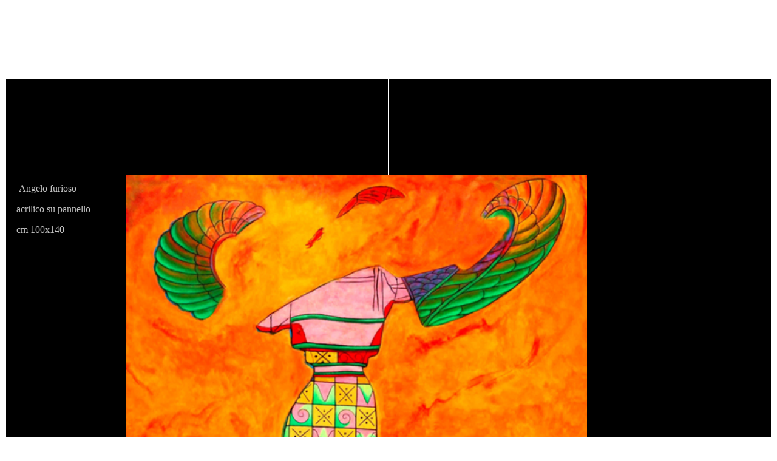

--- FILE ---
content_type: text/html
request_url: http://arte-marcomelodia.it/angelo_furioso.htm
body_size: 3492
content:
<html>

<head>
<meta http-equiv="Content-Language" content="it">
<meta http-equiv="Content-Type" content="text/html; charset=windows-1252">
<meta name="GENERATOR" content="Microsoft FrontPage 4.0">
<meta name="ProgId" content="FrontPage.Editor.Document">
<title>Angelo furioso</title>
</head>

<body>

<p>&nbsp;</p>
<p>&nbsp;</p>
<p><font color="#FF6600" face="Matisse ITC" size="6">&nbsp;</font></p>
<table border="0" width="100%" height="802">
  <tr>
    <td width="50%" height="798" bordercolor="#FFFFFF" bgcolor="#000000" align="left" valign="top">&nbsp;&nbsp;&nbsp;&nbsp;&nbsp;&nbsp;&nbsp;&nbsp;&nbsp;&nbsp;&nbsp;&nbsp;&nbsp;&nbsp;&nbsp;&nbsp;&nbsp;&nbsp;&nbsp;&nbsp;&nbsp;&nbsp;&nbsp;&nbsp;&nbsp;&nbsp;&nbsp;&nbsp;
      <p><font face="Batang">&nbsp;&nbsp;&nbsp;&nbsp;&nbsp;&nbsp;&nbsp;&nbsp;&nbsp;&nbsp;&nbsp;&nbsp;&nbsp;&nbsp;&nbsp;&nbsp;&nbsp;&nbsp;&nbsp;&nbsp;</font></p>
      <p>&nbsp;&nbsp;&nbsp;&nbsp;</p>
      <p>&nbsp;</p>
      <p>&nbsp;&nbsp;&nbsp;&nbsp;</p>
      <p>&nbsp;&nbsp;&nbsp;&nbsp; <font color="#C0C0C0" face="Batang">Angelo
      furioso</font></p>
      <p><font color="#C0C0C0" face="Batang">&nbsp;&nbsp;&nbsp; acrilico su
      pannello</font></p>
      <p><font color="#C0C0C0" face="Batang">&nbsp;&nbsp;&nbsp; cm 100x140</font></p>
      <p>&nbsp;</p>
      <p><font color="#FF6600" size="6" face="Blackadder ITC">&nbsp;&nbsp;&nbsp;&nbsp;&nbsp;&nbsp;&nbsp;&nbsp;<span style="position: absolute; left: 208; top: 288"><img border="0" src="angelofurioso.jpg" width="759" height="553"></span></font><font face="Blackadder ITC"><font color="#FF6600" size="6">&nbsp;&nbsp;&nbsp;&nbsp;&nbsp;&nbsp;&nbsp;&nbsp;&nbsp;</font>&nbsp;</font><font face="Batang">&nbsp;&nbsp;&nbsp;&nbsp;&nbsp;&nbsp;&nbsp;&nbsp;&nbsp;&nbsp;&nbsp;&nbsp;&nbsp;&nbsp;&nbsp;&nbsp;&nbsp;&nbsp;&nbsp;&nbsp;&nbsp;&nbsp;&nbsp;&nbsp;&nbsp;&nbsp;&nbsp;&nbsp;&nbsp;&nbsp;&nbsp;&nbsp;&nbsp;&nbsp;&nbsp;&nbsp;&nbsp;&nbsp;&nbsp;&nbsp;&nbsp;&nbsp;&nbsp;&nbsp;&nbsp;&nbsp;&nbsp;&nbsp;&nbsp;&nbsp;&nbsp;&nbsp;&nbsp;&nbsp;&nbsp;&nbsp;&nbsp;&nbsp;&nbsp;&nbsp;&nbsp;&nbsp;&nbsp;&nbsp;&nbsp;&nbsp;&nbsp;&nbsp;&nbsp;&nbsp;&nbsp;&nbsp;&nbsp;&nbsp;&nbsp;&nbsp;&nbsp;&nbsp;&nbsp;&nbsp;&nbsp;&nbsp;&nbsp;&nbsp;&nbsp;&nbsp;&nbsp;
      </font>&nbsp;&nbsp;&nbsp;&nbsp;&nbsp;&nbsp;&nbsp;&nbsp;&nbsp;&nbsp;&nbsp;&nbsp;&nbsp;&nbsp;&nbsp;&nbsp;&nbsp;&nbsp;&nbsp;&nbsp;&nbsp;&nbsp;&nbsp;&nbsp;&nbsp;&nbsp;&nbsp;&nbsp;&nbsp;&nbsp;&nbsp;&nbsp;&nbsp;&nbsp;</p>
    </td>
    <td width="50%" bordercolor="#000000" bgcolor="#000000" height="798">a</td>
  </tr>
</table>
<p>&nbsp;&nbsp;&nbsp;&nbsp;&nbsp;&nbsp;&nbsp;&nbsp;&nbsp;&nbsp;&nbsp;&nbsp;&nbsp;&nbsp;&nbsp;&nbsp;&nbsp;&nbsp;&nbsp;&nbsp;&nbsp;&nbsp;&nbsp;&nbsp;&nbsp;&nbsp;&nbsp;&nbsp;&nbsp;&nbsp;&nbsp;&nbsp;&nbsp;&nbsp;&nbsp;&nbsp;&nbsp;&nbsp;&nbsp;&nbsp;&nbsp;&nbsp;&nbsp;&nbsp;&nbsp;&nbsp;&nbsp;&nbsp;&nbsp;&nbsp;&nbsp;&nbsp;&nbsp;&nbsp;&nbsp;&nbsp;&nbsp;&nbsp;&nbsp;&nbsp;&nbsp;&nbsp;&nbsp;&nbsp;&nbsp;&nbsp;&nbsp;&nbsp;&nbsp;&nbsp;&nbsp;&nbsp;&nbsp;&nbsp;&nbsp;&nbsp;&nbsp;&nbsp;&nbsp;&nbsp;&nbsp;&nbsp;&nbsp;&nbsp;&nbsp;&nbsp;&nbsp;&nbsp;&nbsp;&nbsp;&nbsp;&nbsp;&nbsp;&nbsp;&nbsp;&nbsp;&nbsp;&nbsp;&nbsp;&nbsp;&nbsp;&nbsp;&nbsp;&nbsp;&nbsp;&nbsp;&nbsp;&nbsp;&nbsp;&nbsp;&nbsp;&nbsp;&nbsp;&nbsp;&nbsp;&nbsp;&nbsp;&nbsp;&nbsp;&nbsp;&nbsp;&nbsp;&nbsp;&nbsp;&nbsp;&nbsp;<a href="persmi.htm">
<font size="4" color="#000000">indietro&nbsp; </font></a><font size="4" color="#000000">|&nbsp;<a href="index.html">&nbsp;home</a></font></p>

<p>&nbsp;</p>

</body>

</html>
